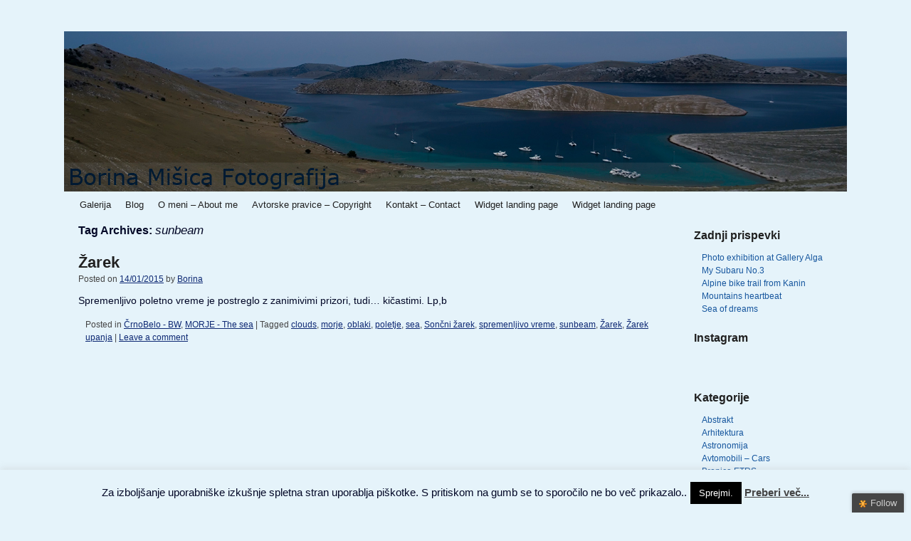

--- FILE ---
content_type: text/html; charset=UTF-8
request_url: http://www.misica.si/tag/sunbeam/
body_size: 16561
content:
<!DOCTYPE html>
<html lang="en-US">
<head>
<meta charset="UTF-8" />
<title>sunbeam | Fotografija Borina Mišica</title>
<link rel="profile" href="http://gmpg.org/xfn/11" />
<link rel="stylesheet" type="text/css" media="all" href="http://www.misica.si/wp-content/themes/weaver/style.css" />
<link rel="pingback" href="http://www.misica.si/xmlrpc.php" />
<meta name='robots' content='max-image-preview:large' />

<!-- All in One SEO Pack 2.3.4.1 by Michael Torbert of Semper Fi Web Design[68,110] -->
<meta name="keywords"  content="Žarek,Žarek upanja,spremenljivo vreme,oblaki,morje,sončni žarek,poletje,sunbeam,sea,clouds,Črnobelo - bw,morje - the sea" />

<link rel="canonical" href="http://www.misica.si/tag/sunbeam/" />
<!-- /all in one seo pack -->
<link rel='dns-prefetch' href='//ajax.googleapis.com' />
<link rel="alternate" type="application/rss+xml" title="Fotografija Borina Mišica &raquo; Feed" href="http://www.misica.si/feed/" />
<link rel="alternate" type="application/rss+xml" title="Fotografija Borina Mišica &raquo; Comments Feed" href="http://www.misica.si/comments/feed/" />
<link rel="alternate" type="application/rss+xml" title="Fotografija Borina Mišica &raquo; sunbeam Tag Feed" href="http://www.misica.si/tag/sunbeam/feed/" />
<script type="text/javascript">
window._wpemojiSettings = {"baseUrl":"https:\/\/s.w.org\/images\/core\/emoji\/14.0.0\/72x72\/","ext":".png","svgUrl":"https:\/\/s.w.org\/images\/core\/emoji\/14.0.0\/svg\/","svgExt":".svg","source":{"concatemoji":"http:\/\/www.misica.si\/wp-includes\/js\/wp-emoji-release.min.js?ver=6.2.8"}};
/*! This file is auto-generated */
!function(e,a,t){var n,r,o,i=a.createElement("canvas"),p=i.getContext&&i.getContext("2d");function s(e,t){p.clearRect(0,0,i.width,i.height),p.fillText(e,0,0);e=i.toDataURL();return p.clearRect(0,0,i.width,i.height),p.fillText(t,0,0),e===i.toDataURL()}function c(e){var t=a.createElement("script");t.src=e,t.defer=t.type="text/javascript",a.getElementsByTagName("head")[0].appendChild(t)}for(o=Array("flag","emoji"),t.supports={everything:!0,everythingExceptFlag:!0},r=0;r<o.length;r++)t.supports[o[r]]=function(e){if(p&&p.fillText)switch(p.textBaseline="top",p.font="600 32px Arial",e){case"flag":return s("\ud83c\udff3\ufe0f\u200d\u26a7\ufe0f","\ud83c\udff3\ufe0f\u200b\u26a7\ufe0f")?!1:!s("\ud83c\uddfa\ud83c\uddf3","\ud83c\uddfa\u200b\ud83c\uddf3")&&!s("\ud83c\udff4\udb40\udc67\udb40\udc62\udb40\udc65\udb40\udc6e\udb40\udc67\udb40\udc7f","\ud83c\udff4\u200b\udb40\udc67\u200b\udb40\udc62\u200b\udb40\udc65\u200b\udb40\udc6e\u200b\udb40\udc67\u200b\udb40\udc7f");case"emoji":return!s("\ud83e\udef1\ud83c\udffb\u200d\ud83e\udef2\ud83c\udfff","\ud83e\udef1\ud83c\udffb\u200b\ud83e\udef2\ud83c\udfff")}return!1}(o[r]),t.supports.everything=t.supports.everything&&t.supports[o[r]],"flag"!==o[r]&&(t.supports.everythingExceptFlag=t.supports.everythingExceptFlag&&t.supports[o[r]]);t.supports.everythingExceptFlag=t.supports.everythingExceptFlag&&!t.supports.flag,t.DOMReady=!1,t.readyCallback=function(){t.DOMReady=!0},t.supports.everything||(n=function(){t.readyCallback()},a.addEventListener?(a.addEventListener("DOMContentLoaded",n,!1),e.addEventListener("load",n,!1)):(e.attachEvent("onload",n),a.attachEvent("onreadystatechange",function(){"complete"===a.readyState&&t.readyCallback()})),(e=t.source||{}).concatemoji?c(e.concatemoji):e.wpemoji&&e.twemoji&&(c(e.twemoji),c(e.wpemoji)))}(window,document,window._wpemojiSettings);
</script>
<style type="text/css">
img.wp-smiley,
img.emoji {
	display: inline !important;
	border: none !important;
	box-shadow: none !important;
	height: 1em !important;
	width: 1em !important;
	margin: 0 0.07em !important;
	vertical-align: -0.1em !important;
	background: none !important;
	padding: 0 !important;
}
</style>
	<link rel='stylesheet' id='weaver-style-sheet-css' href='http://www.misica.si/wp-content/uploads/weaver-subthemes/style-weaver.css?ver=157' type='text/css' media='all' />
<link rel='stylesheet' id='sbi_styles-css' href='http://www.misica.si/wp-content/plugins/instagram-feed/css/sbi-styles.min.css?ver=6.2.7' type='text/css' media='all' />
<link rel='stylesheet' id='wp-block-library-css' href='http://www.misica.si/wp-includes/css/dist/block-library/style.min.css?ver=6.2.8' type='text/css' media='all' />
<link rel='stylesheet' id='classic-theme-styles-css' href='http://www.misica.si/wp-includes/css/classic-themes.min.css?ver=6.2.8' type='text/css' media='all' />
<style id='global-styles-inline-css' type='text/css'>
body{--wp--preset--color--black: #000000;--wp--preset--color--cyan-bluish-gray: #abb8c3;--wp--preset--color--white: #ffffff;--wp--preset--color--pale-pink: #f78da7;--wp--preset--color--vivid-red: #cf2e2e;--wp--preset--color--luminous-vivid-orange: #ff6900;--wp--preset--color--luminous-vivid-amber: #fcb900;--wp--preset--color--light-green-cyan: #7bdcb5;--wp--preset--color--vivid-green-cyan: #00d084;--wp--preset--color--pale-cyan-blue: #8ed1fc;--wp--preset--color--vivid-cyan-blue: #0693e3;--wp--preset--color--vivid-purple: #9b51e0;--wp--preset--gradient--vivid-cyan-blue-to-vivid-purple: linear-gradient(135deg,rgba(6,147,227,1) 0%,rgb(155,81,224) 100%);--wp--preset--gradient--light-green-cyan-to-vivid-green-cyan: linear-gradient(135deg,rgb(122,220,180) 0%,rgb(0,208,130) 100%);--wp--preset--gradient--luminous-vivid-amber-to-luminous-vivid-orange: linear-gradient(135deg,rgba(252,185,0,1) 0%,rgba(255,105,0,1) 100%);--wp--preset--gradient--luminous-vivid-orange-to-vivid-red: linear-gradient(135deg,rgba(255,105,0,1) 0%,rgb(207,46,46) 100%);--wp--preset--gradient--very-light-gray-to-cyan-bluish-gray: linear-gradient(135deg,rgb(238,238,238) 0%,rgb(169,184,195) 100%);--wp--preset--gradient--cool-to-warm-spectrum: linear-gradient(135deg,rgb(74,234,220) 0%,rgb(151,120,209) 20%,rgb(207,42,186) 40%,rgb(238,44,130) 60%,rgb(251,105,98) 80%,rgb(254,248,76) 100%);--wp--preset--gradient--blush-light-purple: linear-gradient(135deg,rgb(255,206,236) 0%,rgb(152,150,240) 100%);--wp--preset--gradient--blush-bordeaux: linear-gradient(135deg,rgb(254,205,165) 0%,rgb(254,45,45) 50%,rgb(107,0,62) 100%);--wp--preset--gradient--luminous-dusk: linear-gradient(135deg,rgb(255,203,112) 0%,rgb(199,81,192) 50%,rgb(65,88,208) 100%);--wp--preset--gradient--pale-ocean: linear-gradient(135deg,rgb(255,245,203) 0%,rgb(182,227,212) 50%,rgb(51,167,181) 100%);--wp--preset--gradient--electric-grass: linear-gradient(135deg,rgb(202,248,128) 0%,rgb(113,206,126) 100%);--wp--preset--gradient--midnight: linear-gradient(135deg,rgb(2,3,129) 0%,rgb(40,116,252) 100%);--wp--preset--duotone--dark-grayscale: url('#wp-duotone-dark-grayscale');--wp--preset--duotone--grayscale: url('#wp-duotone-grayscale');--wp--preset--duotone--purple-yellow: url('#wp-duotone-purple-yellow');--wp--preset--duotone--blue-red: url('#wp-duotone-blue-red');--wp--preset--duotone--midnight: url('#wp-duotone-midnight');--wp--preset--duotone--magenta-yellow: url('#wp-duotone-magenta-yellow');--wp--preset--duotone--purple-green: url('#wp-duotone-purple-green');--wp--preset--duotone--blue-orange: url('#wp-duotone-blue-orange');--wp--preset--font-size--small: 13px;--wp--preset--font-size--medium: 20px;--wp--preset--font-size--large: 36px;--wp--preset--font-size--x-large: 42px;--wp--preset--spacing--20: 0.44rem;--wp--preset--spacing--30: 0.67rem;--wp--preset--spacing--40: 1rem;--wp--preset--spacing--50: 1.5rem;--wp--preset--spacing--60: 2.25rem;--wp--preset--spacing--70: 3.38rem;--wp--preset--spacing--80: 5.06rem;--wp--preset--shadow--natural: 6px 6px 9px rgba(0, 0, 0, 0.2);--wp--preset--shadow--deep: 12px 12px 50px rgba(0, 0, 0, 0.4);--wp--preset--shadow--sharp: 6px 6px 0px rgba(0, 0, 0, 0.2);--wp--preset--shadow--outlined: 6px 6px 0px -3px rgba(255, 255, 255, 1), 6px 6px rgba(0, 0, 0, 1);--wp--preset--shadow--crisp: 6px 6px 0px rgba(0, 0, 0, 1);}:where(.is-layout-flex){gap: 0.5em;}body .is-layout-flow > .alignleft{float: left;margin-inline-start: 0;margin-inline-end: 2em;}body .is-layout-flow > .alignright{float: right;margin-inline-start: 2em;margin-inline-end: 0;}body .is-layout-flow > .aligncenter{margin-left: auto !important;margin-right: auto !important;}body .is-layout-constrained > .alignleft{float: left;margin-inline-start: 0;margin-inline-end: 2em;}body .is-layout-constrained > .alignright{float: right;margin-inline-start: 2em;margin-inline-end: 0;}body .is-layout-constrained > .aligncenter{margin-left: auto !important;margin-right: auto !important;}body .is-layout-constrained > :where(:not(.alignleft):not(.alignright):not(.alignfull)){max-width: var(--wp--style--global--content-size);margin-left: auto !important;margin-right: auto !important;}body .is-layout-constrained > .alignwide{max-width: var(--wp--style--global--wide-size);}body .is-layout-flex{display: flex;}body .is-layout-flex{flex-wrap: wrap;align-items: center;}body .is-layout-flex > *{margin: 0;}:where(.wp-block-columns.is-layout-flex){gap: 2em;}.has-black-color{color: var(--wp--preset--color--black) !important;}.has-cyan-bluish-gray-color{color: var(--wp--preset--color--cyan-bluish-gray) !important;}.has-white-color{color: var(--wp--preset--color--white) !important;}.has-pale-pink-color{color: var(--wp--preset--color--pale-pink) !important;}.has-vivid-red-color{color: var(--wp--preset--color--vivid-red) !important;}.has-luminous-vivid-orange-color{color: var(--wp--preset--color--luminous-vivid-orange) !important;}.has-luminous-vivid-amber-color{color: var(--wp--preset--color--luminous-vivid-amber) !important;}.has-light-green-cyan-color{color: var(--wp--preset--color--light-green-cyan) !important;}.has-vivid-green-cyan-color{color: var(--wp--preset--color--vivid-green-cyan) !important;}.has-pale-cyan-blue-color{color: var(--wp--preset--color--pale-cyan-blue) !important;}.has-vivid-cyan-blue-color{color: var(--wp--preset--color--vivid-cyan-blue) !important;}.has-vivid-purple-color{color: var(--wp--preset--color--vivid-purple) !important;}.has-black-background-color{background-color: var(--wp--preset--color--black) !important;}.has-cyan-bluish-gray-background-color{background-color: var(--wp--preset--color--cyan-bluish-gray) !important;}.has-white-background-color{background-color: var(--wp--preset--color--white) !important;}.has-pale-pink-background-color{background-color: var(--wp--preset--color--pale-pink) !important;}.has-vivid-red-background-color{background-color: var(--wp--preset--color--vivid-red) !important;}.has-luminous-vivid-orange-background-color{background-color: var(--wp--preset--color--luminous-vivid-orange) !important;}.has-luminous-vivid-amber-background-color{background-color: var(--wp--preset--color--luminous-vivid-amber) !important;}.has-light-green-cyan-background-color{background-color: var(--wp--preset--color--light-green-cyan) !important;}.has-vivid-green-cyan-background-color{background-color: var(--wp--preset--color--vivid-green-cyan) !important;}.has-pale-cyan-blue-background-color{background-color: var(--wp--preset--color--pale-cyan-blue) !important;}.has-vivid-cyan-blue-background-color{background-color: var(--wp--preset--color--vivid-cyan-blue) !important;}.has-vivid-purple-background-color{background-color: var(--wp--preset--color--vivid-purple) !important;}.has-black-border-color{border-color: var(--wp--preset--color--black) !important;}.has-cyan-bluish-gray-border-color{border-color: var(--wp--preset--color--cyan-bluish-gray) !important;}.has-white-border-color{border-color: var(--wp--preset--color--white) !important;}.has-pale-pink-border-color{border-color: var(--wp--preset--color--pale-pink) !important;}.has-vivid-red-border-color{border-color: var(--wp--preset--color--vivid-red) !important;}.has-luminous-vivid-orange-border-color{border-color: var(--wp--preset--color--luminous-vivid-orange) !important;}.has-luminous-vivid-amber-border-color{border-color: var(--wp--preset--color--luminous-vivid-amber) !important;}.has-light-green-cyan-border-color{border-color: var(--wp--preset--color--light-green-cyan) !important;}.has-vivid-green-cyan-border-color{border-color: var(--wp--preset--color--vivid-green-cyan) !important;}.has-pale-cyan-blue-border-color{border-color: var(--wp--preset--color--pale-cyan-blue) !important;}.has-vivid-cyan-blue-border-color{border-color: var(--wp--preset--color--vivid-cyan-blue) !important;}.has-vivid-purple-border-color{border-color: var(--wp--preset--color--vivid-purple) !important;}.has-vivid-cyan-blue-to-vivid-purple-gradient-background{background: var(--wp--preset--gradient--vivid-cyan-blue-to-vivid-purple) !important;}.has-light-green-cyan-to-vivid-green-cyan-gradient-background{background: var(--wp--preset--gradient--light-green-cyan-to-vivid-green-cyan) !important;}.has-luminous-vivid-amber-to-luminous-vivid-orange-gradient-background{background: var(--wp--preset--gradient--luminous-vivid-amber-to-luminous-vivid-orange) !important;}.has-luminous-vivid-orange-to-vivid-red-gradient-background{background: var(--wp--preset--gradient--luminous-vivid-orange-to-vivid-red) !important;}.has-very-light-gray-to-cyan-bluish-gray-gradient-background{background: var(--wp--preset--gradient--very-light-gray-to-cyan-bluish-gray) !important;}.has-cool-to-warm-spectrum-gradient-background{background: var(--wp--preset--gradient--cool-to-warm-spectrum) !important;}.has-blush-light-purple-gradient-background{background: var(--wp--preset--gradient--blush-light-purple) !important;}.has-blush-bordeaux-gradient-background{background: var(--wp--preset--gradient--blush-bordeaux) !important;}.has-luminous-dusk-gradient-background{background: var(--wp--preset--gradient--luminous-dusk) !important;}.has-pale-ocean-gradient-background{background: var(--wp--preset--gradient--pale-ocean) !important;}.has-electric-grass-gradient-background{background: var(--wp--preset--gradient--electric-grass) !important;}.has-midnight-gradient-background{background: var(--wp--preset--gradient--midnight) !important;}.has-small-font-size{font-size: var(--wp--preset--font-size--small) !important;}.has-medium-font-size{font-size: var(--wp--preset--font-size--medium) !important;}.has-large-font-size{font-size: var(--wp--preset--font-size--large) !important;}.has-x-large-font-size{font-size: var(--wp--preset--font-size--x-large) !important;}
.wp-block-navigation a:where(:not(.wp-element-button)){color: inherit;}
:where(.wp-block-columns.is-layout-flex){gap: 2em;}
.wp-block-pullquote{font-size: 1.5em;line-height: 1.6;}
</style>
<link rel='stylesheet' id='cookie-law-info-css' href='http://www.misica.si/wp-content/plugins/cookie-law-info/legacy/public/css/cookie-law-info-public.css?ver=3.1.8' type='text/css' media='all' />
<link rel='stylesheet' id='cookie-law-info-gdpr-css' href='http://www.misica.si/wp-content/plugins/cookie-law-info/legacy/public/css/cookie-law-info-gdpr.css?ver=3.1.8' type='text/css' media='all' />
<link rel='stylesheet' id='wppa_style-css' href='http://www.misica.si/wp-content/plugins/wp-photo-album-plus/wppa-style.css?ver=240130-174715' type='text/css' media='all' />
<style id='wppa_style-inline-css' type='text/css'>

.wppa-box {	border-style: solid; border-width:1px;border-radius:6px; -moz-border-radius:6px;margin-bottom:8px;background-color:#eeeeee;border-color:#cccccc; }
.wppa-mini-box { border-style: solid; border-width:1px;border-radius:2px;border-color:#cccccc; }
.wppa-cover-box {  }
.wppa-cover-text-frame {  }
.wppa-box-text {  }
.wppa-box-text, .wppa-box-text-nocolor { font-weight:normal; }
.wppa-thumb-text { font-weight:normal; }
.wppa-nav-text { font-weight:normal; }
.wppa-img { background-color:#eeeeee; }
.wppa-title { font-weight:bold; }
.wppa-fulldesc { font-weight:normal; }
.wppa-fulltitle { font-weight:normal; }
</style>
<link rel='stylesheet' id='jquery-ui-style-css' href='http://ajax.googleapis.com/ajax/libs/jqueryui/1.8.16/themes/ui-darkness/jquery-ui.css?ver=6.2.8' type='text/css' media='all' />
<script type='text/javascript' src='http://www.misica.si/wp-includes/js/dist/vendor/wp-polyfill-inert.min.js?ver=3.1.2' id='wp-polyfill-inert-js'></script>
<script type='text/javascript' src='http://www.misica.si/wp-includes/js/dist/vendor/regenerator-runtime.min.js?ver=0.13.11' id='regenerator-runtime-js'></script>
<script type='text/javascript' src='http://www.misica.si/wp-includes/js/dist/vendor/wp-polyfill.min.js?ver=3.15.0' id='wp-polyfill-js'></script>
<script type='text/javascript' src='http://www.misica.si/wp-includes/js/dist/hooks.min.js?ver=4169d3cf8e8d95a3d6d5' id='wp-hooks-js'></script>
<script type='text/javascript' src='http://www.misica.si/wp-includes/js/dist/i18n.min.js?ver=9e794f35a71bb98672ae' id='wp-i18n-js'></script>
<script type='text/javascript' id='wp-i18n-js-after'>
wp.i18n.setLocaleData( { 'text direction\u0004ltr': [ 'ltr' ] } );
</script>
<script type='text/javascript' src='http://www.misica.si/wp-content/plugins/wp-photo-album-plus/js/wppa-decls.js?ver=240130-174715' id='wppa-decls-js'></script>
<script type='text/javascript' src='http://www.misica.si/wp-includes/js/jquery/jquery.js?ver=3.6.4' id='jquery-core-js'></script>
<script type='text/javascript' src='http://www.misica.si/wp-includes/js/jquery/jquery-migrate.min.js?ver=3.4.0' id='jquery-migrate-js'></script>
<script type='text/javascript' src='http://www.misica.si/wp-includes/js/jquery/jquery.form.min.js?ver=4.3.0' id='jquery-form-js'></script>
<script type='text/javascript' src='http://www.misica.si/wp-includes/js/imagesloaded.min.js?ver=4.1.4' id='imagesloaded-js'></script>
<script type='text/javascript' src='http://www.misica.si/wp-includes/js/masonry.min.js?ver=4.2.2' id='masonry-js'></script>
<script type='text/javascript' src='http://www.misica.si/wp-includes/js/jquery/jquery.masonry.min.js?ver=3.1.2b' id='jquery-masonry-js'></script>
<script type='text/javascript' src='http://www.misica.si/wp-includes/js/jquery/ui/core.min.js?ver=1.13.2' id='jquery-ui-core-js'></script>
<script type='text/javascript' src='http://www.misica.si/wp-includes/js/jquery/ui/mouse.min.js?ver=1.13.2' id='jquery-ui-mouse-js'></script>
<script type='text/javascript' src='http://www.misica.si/wp-includes/js/jquery/ui/resizable.min.js?ver=1.13.2' id='jquery-ui-resizable-js'></script>
<script type='text/javascript' src='http://www.misica.si/wp-includes/js/jquery/ui/draggable.min.js?ver=1.13.2' id='jquery-ui-draggable-js'></script>
<script type='text/javascript' src='http://www.misica.si/wp-includes/js/jquery/ui/controlgroup.min.js?ver=1.13.2' id='jquery-ui-controlgroup-js'></script>
<script type='text/javascript' src='http://www.misica.si/wp-includes/js/jquery/ui/checkboxradio.min.js?ver=1.13.2' id='jquery-ui-checkboxradio-js'></script>
<script type='text/javascript' src='http://www.misica.si/wp-includes/js/jquery/ui/button.min.js?ver=1.13.2' id='jquery-ui-button-js'></script>
<script type='text/javascript' src='http://www.misica.si/wp-includes/js/jquery/ui/dialog.min.js?ver=1.13.2' id='jquery-ui-dialog-js'></script>
<script type='text/javascript' src='http://www.misica.si/wp-content/plugins/wp-photo-album-plus/js/wppa-all.js?ver=240130-174715' id='wppa-all-js'></script>
<script type='text/javascript' src='http://www.misica.si/wp-content/plugins/wp-photo-album-plus/vendor/jquery-easing/jquery.easing.min.js?ver=8.6.02.003' id='nicescrollr-easing-min-js-js'></script>
<script type='text/javascript' id='cookie-law-info-js-extra'>
/* <![CDATA[ */
var Cli_Data = {"nn_cookie_ids":[],"cookielist":[],"non_necessary_cookies":[],"ccpaEnabled":"","ccpaRegionBased":"","ccpaBarEnabled":"","strictlyEnabled":["necessary","obligatoire"],"ccpaType":"gdpr","js_blocking":"","custom_integration":"","triggerDomRefresh":"","secure_cookies":""};
var cli_cookiebar_settings = {"animate_speed_hide":"500","animate_speed_show":"500","background":"#e5f3fa","border":"#444","border_on":"","button_1_button_colour":"#000","button_1_button_hover":"#000000","button_1_link_colour":"#fff","button_1_as_button":"1","button_1_new_win":"","button_2_button_colour":"#333","button_2_button_hover":"#292929","button_2_link_colour":"#444","button_2_as_button":"","button_2_hidebar":"","button_3_button_colour":"#dedfe0","button_3_button_hover":"#b2b2b3","button_3_link_colour":"#333333","button_3_as_button":"1","button_3_new_win":"","button_4_button_colour":"#dedfe0","button_4_button_hover":"#b2b2b3","button_4_link_colour":"#333333","button_4_as_button":"1","button_7_button_colour":"#61a229","button_7_button_hover":"#4e8221","button_7_link_colour":"#fff","button_7_as_button":"1","button_7_new_win":"","font_family":"inherit","header_fix":"","notify_animate_hide":"1","notify_animate_show":"","notify_div_id":"#cookie-law-info-bar","notify_position_horizontal":"right","notify_position_vertical":"bottom","scroll_close":"","scroll_close_reload":"","accept_close_reload":"","reject_close_reload":"","showagain_tab":"","showagain_background":"#fff","showagain_border":"#000","showagain_div_id":"#cookie-law-info-again","showagain_x_position":"100px","text":"#020726","show_once_yn":"","show_once":"10000","logging_on":"","as_popup":"","popup_overlay":"1","bar_heading_text":"","cookie_bar_as":"banner","popup_showagain_position":"bottom-right","widget_position":"left"};
var log_object = {"ajax_url":"http:\/\/www.misica.si\/wp-admin\/admin-ajax.php"};
/* ]]> */
</script>
<script type='text/javascript' src='http://www.misica.si/wp-content/plugins/cookie-law-info/legacy/public/js/cookie-law-info-public.js?ver=3.1.8' id='cookie-law-info-js'></script>
<link rel="https://api.w.org/" href="http://www.misica.si/wp-json/" /><link rel="alternate" type="application/json" href="http://www.misica.si/wp-json/wp/v2/tags/834" /><link rel="EditURI" type="application/rsd+xml" title="RSD" href="http://www.misica.si/xmlrpc.php?rsd" />
<link rel="wlwmanifest" type="application/wlwmanifest+xml" href="http://www.misica.si/wp-includes/wlwmanifest.xml" />
<meta name="generator" content="WordPress 6.2.8" />
<!-- <meta name="NextGEN" version="2.1.31" /> -->
        <!-- Copyright protection script -->
        <meta http-equiv="imagetoolbar" content="no">
        <script>
            /*<![CDATA[*/
            document.oncontextmenu = function () {
                return false;
            };
            /*]]>*/
        </script>
        <script type="text/javascript">
            /*<![CDATA[*/
            document.onselectstart = function () {
                event = event || window.event;
                var custom_input = event.target || event.srcElement;

                if (custom_input.type !== "text" && custom_input.type !== "textarea" && custom_input.type !== "password") {
                    return false;
                } else {
                    return true;
                }

            };
            if (window.sidebar) {
                document.onmousedown = function (e) {
                    var obj = e.target;
                    if (obj.tagName.toUpperCase() === 'SELECT'
                        || obj.tagName.toUpperCase() === "INPUT"
                        || obj.tagName.toUpperCase() === "TEXTAREA"
                        || obj.tagName.toUpperCase() === "PASSWORD") {
                        return true;
                    } else {
                        return false;
                    }
                };
            }
            window.onload = function () {
                document.body.style.webkitTouchCallout = 'none';
                document.body.style.KhtmlUserSelect = 'none';
            }
            /*]]>*/
        </script>
        <script type="text/javascript">
            /*<![CDATA[*/
            if (parent.frames.length > 0) {
                top.location.replace(document.location);
            }
            /*]]>*/
        </script>
        <script>
            /*<![CDATA[*/
            document.ondragstart = function () {
                return false;
            };
            /*]]>*/
        </script>
        <style type="text/css">

            * {
                -webkit-touch-callout: none;
                -webkit-user-select: none;
                -moz-user-select: none;
                user-select: none;
            }

            img {
                -webkit-touch-callout: none;
                -webkit-user-select: none;
                -moz-user-select: none;
                user-select: none;
            }

            input, textarea, select {
	            -webkit-user-select: auto;
            }

        </style>
        <!-- End Copyright protection script -->

        <!-- Source hidden -->

        
<!-- This site is using Weaver 2.2.6 subtheme: Sopris -->
<meta name="description" content=" Fotografija Borina Mišica -  " />
<meta name="keywords" content="Fotografija Borina Mišica blog, Fotografija Borina Mišica" />
<!-- Add your own CSS snippets between the style tags. -->
<style type="text/css">
</style>
<!--[if lte IE 7]>
<style type="text/css" media="screen">
div.menu { display:inline !important;}
.menu-add, .menu-add-left {margin-top:-4px !important;}
</style>
<![endif]-->

<!-- End of Weaver options -->
<script type="text/javascript">
//<![CDATA[
jQuery(document).ready(function() {
	var dialog = jQuery('<div></div>')
	.html('<form method="post" action=""><input type="hidden" name="ip" value="3.20.223.32" /><p><label for="s2email">Your email:</label><br /><input type="text" name="email" id="s2email" value="" size="20" /></p><p><input type="submit" name="subscribe" value="Subscribe" />&nbsp;<input type="submit" name="unsubscribe" value="Unsubscribe" /></p></form>')
	.dialog({autoOpen: false, modal: true, zIndex: 10000, title: 'Subscribe to this blog'});
	jQuery('a.s2popup').click(function(){
		dialog.dialog('open');
		return false;
	});
});
//]]>
</script>
</head>

<body class="archive tag tag-sunbeam tag-834">
<div id="wrapper" class="hfeed">
    <div id="header">
    	<div id="masthead">
		<div id="ttw-site-logo"></div>
		<div id="ttw-site-logo-link" onclick="location.href='http://www.misica.si/';" style="cursor:pointer;"></div>
		<div id="site-title" style="display:none;">
		    <span>
			<a href="http://www.misica.si/" title="Fotografija Borina Mišica" rel="home">Fotografija Borina Mišica</a>
		    </span>
		</div>
		<div id="site-description" style="display:none;"></div>
		<div class="skip-link screen-reader-text"><a href="#content" title="Skip to content">Skip to content</a></div>

	    <div id="branding" role="banner">
			<img src="http://www.misica.si/wp-content/uploads/2012/01/5-Kornat-Header-BORINA-BLOG1.jpg" width="1100" height="225" alt="Fotografija Borina Mišica" />
	    </div><!-- #branding -->
	    		<div id="nav-bottom-menu"><div id="access" role="navigation">
<div class="menu-header"><ul id="menu-main-menu" class="menu"><li id="menu-item-177" class="menu-item menu-item-type-post_type menu-item-object-page menu-item-home menu-item-has-children menu-item-177"><a href="http://www.misica.si/">Galerija</a>
<ul class="sub-menu">
	<li id="menu-item-196" class="menu-item menu-item-type-post_type menu-item-object-page menu-item-196"><a href="http://www.misica.si/domov-3/abstrakt/">Abstrakt</a></li>
	<li id="menu-item-258" class="menu-item menu-item-type-post_type menu-item-object-page menu-item-258"><a href="http://www.misica.si/domov-3/arhitektura/">Arhitektura</a></li>
	<li id="menu-item-266" class="menu-item menu-item-type-post_type menu-item-object-page menu-item-266"><a href="http://www.misica.si/domov-3/ljudje-in-ulice/">Ljudje in ulice</a></li>
	<li id="menu-item-278" class="menu-item menu-item-type-post_type menu-item-object-page menu-item-278"><a href="http://www.misica.si/domov-3/narava/">Narava</a></li>
	<li id="menu-item-283" class="menu-item menu-item-type-post_type menu-item-object-page menu-item-283"><a href="http://www.misica.si/domov-3/visoki-obrati/">Visoki obrati</a></li>
	<li id="menu-item-2727" class="menu-item menu-item-type-post_type menu-item-object-page menu-item-2727"><a title="Instagram" href="http://www.misica.si/widget-landing-page/">Instagram</a></li>
</ul>
</li>
<li id="menu-item-30" class="menu-item menu-item-type-post_type menu-item-object-page current_page_parent menu-item-30"><a href="http://www.misica.si/blog/">Blog</a></li>
<li id="menu-item-18" class="menu-item menu-item-type-post_type menu-item-object-page menu-item-18"><a href="http://www.misica.si/sample-page/">O meni – About me</a></li>
<li id="menu-item-17" class="menu-item menu-item-type-post_type menu-item-object-page menu-item-17"><a href="http://www.misica.si/avtorske-pravice/">Avtorske pravice – Copyright</a></li>
<li id="menu-item-182" class="menu-item menu-item-type-post_type menu-item-object-page menu-item-182"><a href="http://www.misica.si/kontakt/">Kontakt – Contact</a></li>
<li id="menu-item-2843" class="menu-item menu-item-type-post_type menu-item-object-page menu-item-2843"><a href="http://www.misica.si/widget-landing-page/">Widget landing page</a></li>
<li id="menu-item-2845" class="menu-item menu-item-type-post_type menu-item-object-page menu-item-2845"><a href="http://www.misica.si/widget-landing-page/">Widget landing page</a></li>
</ul></div>		</div></div><!-- #access -->
		
	</div><!-- #masthead -->
    </div><!-- #header -->


    <div id="main">

    <div id="container" class="tag-page">
			<div id="content" role="main">

	    <h1 id="tag-title" class="page-title">
	    Tag Archives: <span>sunbeam</span>	    </h1>





    	<div id="post-1375" class="post-1375 post type-post status-publish format-standard hentry category-crnobelo category-morje-2 tag-clouds tag-morje tag-oblaki tag-poletje tag-sea tag-soncni-zarek tag-spremenljivo-vreme tag-sunbeam tag-zarek tag-zarek-upanja">
	    <h2 class="entry-title">	<a href="http://www.misica.si/zarek/" title="Permalink to Žarek" rel="bookmark">Žarek</a>
</h2>

	            <div class="entry-meta">
<span class="meta-prep meta-prep-author">Posted on</span> <a href="http://www.misica.si/zarek/" title="19:28" rel="bookmark"><span class="entry-date">14/01/2015</span></a> <span class="meta-sep">by</span> <span class="author vcard"><a class="url fn n" href="http://www.misica.si/author/borina77/" title="View all posts by Borina" rel="author">Borina</a></span>
        </div><!-- .entry-meta -->

		    <div class="entry-summary">
		<p>Spremenljivo poletno vreme je postreglo z zanimivimi prizori, tudi&#8230; kičastimi. Lp,b</p>
	    </div><!-- .entry-summary -->
	
	    <div class="entry-utility">
		<span class="cat-links">
		<span class="entry-utility-prep entry-utility-prep-cat-links">Posted in</span> <a href="http://www.misica.si/category/crnobelo/" rel="category tag">ČrnoBelo - BW</a>, <a href="http://www.misica.si/category/morje-2/" rel="category tag">MORJE - The sea</a>		</span>
				<span class="meta-sep meta-sep-bar">|</span>
				<span class="tag-links">
		<span class="entry-utility-prep entry-utility-prep-tag-links">Tagged</span> <a href="http://www.misica.si/tag/clouds/" rel="tag">clouds</a>, <a href="http://www.misica.si/tag/morje/" rel="tag">morje</a>, <a href="http://www.misica.si/tag/oblaki/" rel="tag">oblaki</a>, <a href="http://www.misica.si/tag/poletje/" rel="tag">poletje</a>, <a href="http://www.misica.si/tag/sea/" rel="tag">sea</a>, <a href="http://www.misica.si/tag/soncni-zarek/" rel="tag">Sončni žarek</a>, <a href="http://www.misica.si/tag/spremenljivo-vreme/" rel="tag">spremenljivo vreme</a>, <a href="http://www.misica.si/tag/sunbeam/" rel="tag">sunbeam</a>, <a href="http://www.misica.si/tag/zarek/" rel="tag">Žarek</a>, <a href="http://www.misica.si/tag/zarek-upanja/" rel="tag">Žarek upanja</a>		</span>
			<span class="meta-sep meta-sep-bar">|</span>
	    	    <span class="comments-link"><a href="http://www.misica.si/zarek/#respond">Leave a comment</a></span>
	</div><!-- .entry-utility -->
	</div><!-- #post-## -->
	

	    </div><!-- #content -->
	    	</div><!-- #container -->

	<div id="primary" class="widget-area" role="complementary">
	    <ul class="xoxo">

		<li id="recent-posts-2" class="widget-container widget_recent_entries">
		<h3 class="widget-title">Zadnji prispevki</h3>
		<ul>
											<li>
					<a href="http://www.misica.si/photo-exhibition-at-gallery-alga/">Photo exhibition at Gallery Alga</a>
									</li>
											<li>
					<a href="http://www.misica.si/my-subaru-3/">My Subaru No.3</a>
									</li>
											<li>
					<a href="http://www.misica.si/alpine-bike-trail-from-kanin/">Alpine bike trail from Kanin</a>
									</li>
											<li>
					<a href="http://www.misica.si/mountains-heartbeat/">Mountains heartbeat</a>
									</li>
											<li>
					<a href="http://www.misica.si/sea-of-dreams/">Sea of dreams</a>
									</li>
					</ul>

		</li><li id="text-2" class="widget-container widget_text"><h3 class="widget-title">Instagram</h3>			<div class="textwidget"><div id="sb_instagram"  class="sbi sbi_mob_col_1 sbi_tab_col_2 sbi_col_5 sbi_width_resp" style="padding-bottom: 10px;width: 25%;" data-feedid="sbi_#15"  data-res="auto" data-cols="5" data-colsmobile="1" data-colstablet="2" data-num="15" data-nummobile="" data-shortcode-atts="{}"  data-postid="" data-locatornonce="2f6eff2956" data-sbi-flags="favorLocal,gdpr">
<div id="sbi_images"  style="padding: 5px;">
		    </div>
<div id="sbi_load" >
</div>
<p>	    <span class="sbi_resized_image_data" data-feed-id="sbi_#15" data-resized="[]"><br />
	</span>
	</div>
</div>
		</li><li id="categories-2" class="widget-container widget_categories"><h3 class="widget-title">Kategorije</h3>
			<ul>
					<li class="cat-item cat-item-5"><a href="http://www.misica.si/category/abstrakt/">Abstrakt</a>
</li>
	<li class="cat-item cat-item-14"><a href="http://www.misica.si/category/arhitektura/">Arhitektura</a>
</li>
	<li class="cat-item cat-item-74"><a href="http://www.misica.si/category/astronomija/">Astronomija</a>
</li>
	<li class="cat-item cat-item-878"><a href="http://www.misica.si/category/avtomobili-cars/">Avtomobili &#8211; Cars</a>
</li>
	<li class="cat-item cat-item-519"><a href="http://www.misica.si/category/bronica-etrs-2/">Bronica ETRS</a>
</li>
	<li class="cat-item cat-item-46"><a href="http://www.misica.si/category/crnobelo/">ČrnoBelo &#8211; BW</a>
</li>
	<li class="cat-item cat-item-131"><a href="http://www.misica.si/category/fotopub-2012/">Fotopub 2012</a>
</li>
	<li class="cat-item cat-item-953"><a href="http://www.misica.si/category/horizon-202/">Horizon 202</a>
</li>
	<li class="cat-item cat-item-99"><a href="http://www.misica.si/category/infrardece-ir/">Infrardeče IR</a>
</li>
	<li class="cat-item cat-item-59"><a href="http://www.misica.si/category/izleti/">Izleti</a>
</li>
	<li class="cat-item cat-item-18"><a href="http://www.misica.si/category/kar-tako/">Kar tako</a>
</li>
	<li class="cat-item cat-item-228"><a href="http://www.misica.si/category/konceptualno/">Konceptualno</a>
</li>
	<li class="cat-item cat-item-514"><a href="http://www.misica.si/category/kraski-rob/">Kraški rob</a>
</li>
	<li class="cat-item cat-item-483"><a href="http://www.misica.si/category/letala/">Letala</a>
</li>
	<li class="cat-item cat-item-486"><a href="http://www.misica.si/category/letala-helikopterji-aircrafts/">Letala Helikopterji &#8211; Aircrafts</a>
</li>
	<li class="cat-item cat-item-28"><a href="http://www.misica.si/category/morje-2/">MORJE &#8211; The sea</a>
</li>
	<li class="cat-item cat-item-520"><a href="http://www.misica.si/category/negativ-film-120/">Negativ film 120</a>
</li>
	<li class="cat-item cat-item-935"><a href="http://www.misica.si/category/negativ-film-35mm/">Negativ film 35mm</a>
</li>
	<li class="cat-item cat-item-738"><a href="http://www.misica.si/category/pentax-645/">Pentax 645</a>
</li>
	<li class="cat-item cat-item-7"><a href="http://www.misica.si/category/pokrajina/">POKRAJINA &#8211; Landscape</a>
</li>
	<li class="cat-item cat-item-585"><a href="http://www.misica.si/category/poplave-floods/">POPLAVE &#8211; Floods</a>
</li>
	<li class="cat-item cat-item-455"><a href="http://www.misica.si/category/portret/">Portret</a>
</li>
	<li class="cat-item cat-item-247"><a href="http://www.misica.si/category/protesti-2/">Protesti</a>
</li>
	<li class="cat-item cat-item-365"><a href="http://www.misica.si/category/reli-rally/">Reli &#8211; Rally</a>
</li>
	<li class="cat-item cat-item-8"><a href="http://www.misica.si/category/reportaze-navigator/">Reportaže Navigator</a>
</li>
	<li class="cat-item cat-item-1122"><a href="http://www.misica.si/category/slope-soring/">SLOPE SOARING</a>
</li>
	<li class="cat-item cat-item-6"><a href="http://www.misica.si/category/ulicna-fotografija/">Ulična fotografija</a>
</li>
	<li class="cat-item cat-item-1"><a href="http://www.misica.si/category/uncategorized/">Uncategorized</a>
</li>
	<li class="cat-item cat-item-1352"><a href="http://www.misica.si/category/urbano/">Urbano</a>
</li>
	<li class="cat-item cat-item-163"><a href="http://www.misica.si/category/v-druzbi-luci-in-svetlobe/">V družbi luči in svetlobe</a>
</li>
	<li class="cat-item cat-item-9"><a href="http://www.misica.si/category/visoki-obrati/">Visoki obrati</a>
</li>
	<li class="cat-item cat-item-589"><a href="http://www.misica.si/category/voda-cez-rob-water-over-the-edge/">VODA ČEZ ROB &#8211; Water over the edge</a>
</li>
	<li class="cat-item cat-item-271"><a href="http://www.misica.si/category/zivali/">Živali</a>
</li>
			</ul>

			</li><li id="text-3" class="widget-container widget_text"><h3 class="widget-title">Avtorske pravice &#8211; Copyright</h3>			<div class="textwidget">Vse fotografije in druge vsebine na spletnem naslovu www.misica.si so avtorsko delo, zato uporaba fotografij v kakršne koli namene brez dovoljenja avtorja ni dovoljena. 
All photos and other content on the website www.misica.si are copyrighted, so use of photos for any purpose without permission is not allowed. </div>
		</li> <li id="slideshow_widget-3" class="widget-container slideshow_widget"><h3 class="widget-title">Sidebar Slideshow</h3><div style="padding-top:2px; padding-bottom:4px;" data-wppa="yes">
<!-- Start container 103 --><div id="wppa-modal-container-103" class="wppa-modal-container" style="position:relative;z-index:100000;" data-wppa="yes"></div><div id="wppa-container-wrapper-103" class="aligncenter wppa-container-wrapper" style="width:100%; padding:0;"><div id="wppa-container-103" style="width:100%;" class="wppa-container wppa-container-103 wppa-rev-8602003 wppa-prevrev-6409 wppa-theme-8.6.02.003 wppa-api-8.6.02.003"><input type="hidden" id="wppa-nonce-0-103" name="wppa-nonce" value="6fe04f8e00" ><div id="wppa-slidelist-103" style="overflow:auto;" class="slidelist"><noscript style="text-align:center"><span style="color:red">To see the full size images, you need to enable javascript in your browser. </span></noscript><div id="slide_frame-103" class="slide-frame" style="overflow:hidden;height:200px;margin-bottom:8px;margin-right:auto;margin-left:auto;"><div id="theslide0-103" class="theslide theslide-103" style="width:px; margin:auto;"></div><div id="theslide1-103" class="theslide theslide-103" style="width:px; margin:auto;"></div><svg id="wppa-slide-spin-103" class="wppa-spinner uil-default" width="60px" height="60px" viewBox="0 0 100 100" preserveAspectRatio="xMidYMid" stroke="" style="width:60px; height:60px; position:absolute; top:50%; margin-top:-30px; left:50%; margin-left:-30px; opacity:1; display:inline; fill:#666666; background-color:transparent; border-radius:12px;z-index:99;"><rect x="0" y="0" width="100" height="100" fill="none" class="bk"></rect><rect class="wppa-ajaxspin" x="47" y="40" width="6" height="20" rx="3" ry="3" transform="rotate(0 50 50) translate(0 -32)"><animate attributeName="opacity" from="1" to="0" dur="1.5s" begin="0s" repeatCount="indefinite" ></rect><rect class="wppa-ajaxspin" x="47" y="40" width="6" height="20" rx="3" ry="3" transform="rotate(22.5 50 50) translate(0 -32)"><animate attributeName="opacity" from="1" to="0" dur="1.5s" begin="0.09375s" repeatCount="indefinite" ></rect><rect class="wppa-ajaxspin" x="47" y="40" width="6" height="20" rx="3" ry="3" transform="rotate(45 50 50) translate(0 -32)"><animate attributeName="opacity" from="1" to="0" dur="1.5s" begin="0.1875s" repeatCount="indefinite" ></rect><rect class="wppa-ajaxspin" x="47" y="40" width="6" height="20" rx="3" ry="3" transform="rotate(67.5 50 50) translate(0 -32)"><animate attributeName="opacity" from="1" to="0" dur="1.5s" begin="0.28125s" repeatCount="indefinite" ></rect><rect class="wppa-ajaxspin" x="47" y="40" width="6" height="20" rx="3" ry="3" transform="rotate(90 50 50) translate(0 -32)"><animate attributeName="opacity" from="1" to="0" dur="1.5s" begin="0.375s" repeatCount="indefinite" ></rect><rect class="wppa-ajaxspin" x="47" y="40" width="6" height="20" rx="3" ry="3" transform="rotate(112.5 50 50) translate(0 -32)"><animate attributeName="opacity" from="1" to="0" dur="1.5s" begin="0.46875s" repeatCount="indefinite" ></rect><rect class="wppa-ajaxspin" x="47" y="40" width="6" height="20" rx="3" ry="3" transform="rotate(135 50 50) translate(0 -32)"><animate attributeName="opacity" from="1" to="0" dur="1.5s" begin="0.5625s" repeatCount="indefinite" ></rect><rect class="wppa-ajaxspin" x="47" y="40" width="6" height="20" rx="3" ry="3" transform="rotate(157.5 50 50) translate(0 -32)"><animate attributeName="opacity" from="1" to="0" dur="1.5s" begin="0.65625s" repeatCount="indefinite" ></rect><rect class="wppa-ajaxspin" x="47" y="40" width="6" height="20" rx="3" ry="3" transform="rotate(180 50 50) translate(0 -32)"><animate attributeName="opacity" from="1" to="0" dur="1.5s" begin="0.75s" repeatCount="indefinite" ></rect><rect class="wppa-ajaxspin" x="47" y="40" width="6" height="20" rx="3" ry="3" transform="rotate(202.5 50 50) translate(0 -32)"><animate attributeName="opacity" from="1" to="0" dur="1.5s" begin="0.84375s" repeatCount="indefinite" ></rect><rect class="wppa-ajaxspin" x="47" y="40" width="6" height="20" rx="3" ry="3" transform="rotate(225 50 50) translate(0 -32)"><animate attributeName="opacity" from="1" to="0" dur="1.5s" begin="0.9375s" repeatCount="indefinite" ></rect><rect class="wppa-ajaxspin" x="47" y="40" width="6" height="20" rx="3" ry="3" transform="rotate(247.5 50 50) translate(0 -32)"><animate attributeName="opacity" from="1" to="0" dur="1.5s" begin="1.03125s" repeatCount="indefinite" ></rect><rect class="wppa-ajaxspin" x="47" y="40" width="6" height="20" rx="3" ry="3" transform="rotate(270 50 50) translate(0 -32)"><animate attributeName="opacity" from="1" to="0" dur="1.5s" begin="1.125s" repeatCount="indefinite" ></rect><rect class="wppa-ajaxspin" x="47" y="40" width="6" height="20" rx="3" ry="3" transform="rotate(292.5 50 50) translate(0 -32)"><animate attributeName="opacity" from="1" to="0" dur="1.5s" begin="1.21875s" repeatCount="indefinite" ></rect><rect class="wppa-ajaxspin" x="47" y="40" width="6" height="20" rx="3" ry="3" transform="rotate(315 50 50) translate(0 -32)"><animate attributeName="opacity" from="1" to="0" dur="1.5s" begin="1.3125s" repeatCount="indefinite" ></rect><rect class="wppa-ajaxspin" x="47" y="40" width="6" height="20" rx="3" ry="3" transform="rotate(337.5 50 50) translate(0 -32)"><animate attributeName="opacity" from="1" to="0" dur="1.5s" begin="1.40625s" repeatCount="indefinite" ></rect></svg></div></div><div id="wppa-container-103-end"></div></div></div>
<!-- End /tag/sunbeam/ oc 103 9 queries in 21.3 ms. at 22:42. Max mem: 71.50 Mb. --></div></li> 
<!-- End Sidebar Slideshow 13 queries in 24.5 ms. at 22:42 -->	</ul>
	</div><!-- #primary .widget-area -->
    </div><!-- #main -->
    	<div id="footer">
		<div id="colophon">

<table id='ttw_ftable'><tr>
 <td id='ttw_ftdl'><div id="site-info">
 &copy; 2026 - <a href="http://www.misica.si/" title="Fotografija Borina Mišica" rel="home">Fotografija Borina Mišica</a>
 </div></td>  <td id='ttw_ftdr'><div id="site-generator">
  <a href="http://wordpress.org/" title="Semantic Personal Publishing Platform" rel="generator">Proudly powered by WordPress.</a>
 Weaver by WPWeaver.info
 </div></td> </tr></table>
		</div><!-- #colophon -->
	</div><!-- #footer -->
    </div><!-- #wrapper -->


<!-- ngg_resource_manager_marker --><script type='text/javascript' src='http://www.misica.si/wp-content/plugins/wp-photo-album-plus/js/wppa.js?ver=dummy' id='wppa-js'></script>
<script type='text/javascript' id='wppa-js-after'>
const { __ } = wp.i18n;

wppaSiteUrl="http://www.misica.si",
wppaThumbPageSize=0,
wppaResizeEndDelay=200,
wppaScrollEndDelay=200,
_wppaTextDelay=600,
wppaEasingSlide="swing",
wppaEasingLightbox="swing",
wppaEasingPopup="swing",
wppaUploadButtonText="Browse...",
wppaOvlBigBrowse=false,
wppaOvlSmallBrowse=true,
wppaImageMagickDefaultAspect="NaN",
wppaImageDirectory="http://www.misica.si/wp-content/plugins/wp-photo-album-plus/img/",
wppaWppaUrl="http://www.misica.si/wp-content/plugins/wp-photo-album-plus",
wppaIncludeUrl="http://www.misica.si/wp-includes",
wppaAjaxUrl="http://www.misica.si/wppaajax",
wppaUploadUrl="http://www.misica.si/wp-content/uploads/wppa",
wppaIsIe=false,
wppaIsSafari=false,
wppaSlideshowNavigationType="icons",
wppaSlideshowDefaultTimeout=2.5,
wppaAudioHeight=32,
wppaFilmThumbTitle="Double click to start/stop slideshow running",
wppaClickToView="Click to view",
wppaLang="en",
wppaVoteForMe="Vote for me!",
wppaVotedForMe="Voted for me",
wppaGlobalFsIconSize="32",
wppaFsFillcolor="#999999",
wppaFsBgcolor="transparent",
wppaFsPolicy="lightbox",
wppaNiceScroll=false,
wppaNiceScrollOpts={cursorwidth:'8px',
cursoropacitymin:0.4,
cursorcolor:'#777777',
cursorborder:'none',
cursorborderradius:'6px',
autohidemode:'leave',
nativeparentscrolling:false,
preservenativescrolling:false,
bouncescroll:false,
smoothscroll:true,
cursorborder:'2px solid transparent',
horizrailenabled:false,},
wppaVersion="8.6.02.003",
wppaBackgroundColorImage="#eeeeee",
wppaPopupLinkType="photo",
wppaAnimationType="fadeover",
wppaAnimationSpeed=600,
wppaThumbnailAreaDelta=14,
wppaTextFrameDelta=181,
wppaBoxDelta=14,
wppaFilmShowGlue=true,
wppaMiniTreshold=300,
wppaRatingOnce=false,
wppaHideWhenEmpty=false,
wppaBGcolorNumbar="#cccccc",
wppaBcolorNumbar="#cccccc",
wppaBGcolorNumbarActive="#333333",
wppaBcolorNumbarActive="#333333",
wppaFontFamilyNumbar="",
wppaFontSizeNumbar="px",
wppaFontColorNumbar="#777777",
wppaFontWeightNumbar="normal",
wppaFontFamilyNumbarActive="",
wppaFontSizeNumbarActive="px",
wppaFontColorNumbarActive="#777777",
wppaFontWeightNumbarActive="bold",
wppaNumbarMax="10",
wppaNextOnCallback=false,
wppaStarOpacity=0.2,
wppaEmailRequired="required",
wppaSlideBorderWidth=0,
wppaAllowAjax=true,
wppaThumbTargetBlank=false,
wppaRatingMax=5,
wppaRatingDisplayType="graphic",
wppaRatingPrec=2,
wppaStretch=false,
wppaMinThumbSpace=4,
wppaThumbSpaceAuto=true,
wppaMagnifierCursor="magnifier-small.png",
wppaAutoOpenComments=true,
wppaUpdateAddressLine=true,
wppaSlideSwipe=false,
wppaMaxCoverWidth=1024,
wppaSlideToFullpopup=false,
wppaComAltSize=75,
wppaBumpViewCount=true,
wppaBumpClickCount=false,
wppaShareHideWhenRunning=true,
wppaFotomoto=false,
wppaFotomotoHideWhenRunning=false,
wppaCommentRequiredAfterVote=false,
wppaFotomotoMinWidth=400,
wppaOvlHires=false,
wppaSlideVideoStart=false,
wppaSlideAudioStart=false,
wppaOvlRadius=12,
wppaOvlBorderWidth=8,
wppaThemeStyles="",
wppaStickyHeaderHeight=0,
wppaRenderModal=false,
wppaModalQuitImg="url(http://www.misica.si/wp-content/plugins/wp-photo-album-plus/img/smallcross-black.gif )",
wppaBoxRadius="6",
wppaModalBgColor="#ffffff",
wppaUploadEdit="",
wppaSvgFillcolor="#666666",
wppaSvgBgcolor="transparent",
wppaOvlSvgFillcolor="#999999",
wppaOvlSvgBgcolor="transparent",
wppaSvgCornerStyle="medium",
wppaHideRightClick=false,
wppaGeoZoom=10,
wppaLazyLoad=true,
wppaAreaMaxFrac=0,
wppaAreaMaxFracSlide=0,
wppaAreaMaxFracAudio=0,
wppaIconSizeNormal="default",
wppaIconSizeSlide="default",
wppaResponseSpeed=0,
wppaExtendedResizeCount=0,
wppaExtendedResizeDelay=1000,
wppaCoverSpacing=8,
wppaFilmonlyContinuous=false,
wppaNoAnimateOnMobile=false,
wppaAjaxScroll=true,
wppaThumbSize=100,
wppaTfMargin=4,
wppaRequestInfoDialogText="Please specify your question",
wppaThumbAspect=1,
wppaOvlTxtHeight="auto",
wppaOvlOpacity=0.8,
wppaOvlOnclickType="none",
wppaOvlTheme="black",
wppaOvlAnimSpeed=300,
wppaOvlSlideSpeed=5000,
wppaVer4WindowWidth=800,
wppaVer4WindowHeight=600,
wppaOvlShowCounter=true,
wppaOvlFontFamily="Verdana, Helvetica, sans-serif",
wppaOvlFontSize="10",
wppaOvlFontColor="#666",
wppaOvlFontWeight="bold",
wppaOvlLineHeight="10",
wppaOvlVideoStart=true,
wppaOvlAudioStart=true,
wppaOvlShowStartStop=true,
wppaIsMobile=false,
wppaIsIpad=false,
wppaOvlIconSize="32px",
wppaOvlBrowseOnClick=false,
wppaOvlGlobal=false,
wppaPhotoDirectory="http://www.misica.si/wp-content/uploads/wppa/",
wppaThumbDirectory="http://www.misica.si/wp-content/uploads/wppa/thumbs/",
wppaTempDirectory="http://www.misica.si/wp-content/uploads/wppa/temp/",
wppaFontDirectory="http://www.misica.si/wp-content/uploads/wppa/fonts/",
wppaOutputType="-none-";var
wppaShortcodeTemplate="&lt;div style=&quot;font-size:0;line-height:0&quot;&gt;&lt;img id=&quot;ph-3-0&quot;data-src=&quot;http://www.misica.si/wp-content/uploads/wppa/3.jpg?ver=1&quot;alt=&quot;ljudje.jpg&quot;title=&quot;ljudje.jpg&quot;style=&quot;width:100%;margin:0;&quot;alt=&quot;3&quot;/&gt;&lt;/div&gt;";
wppaShortcodeTemplateId="3.jpg";
 jQuery("body").append(' <div id="wppa-overlay-bg" style="text-align:center;display:none;position:fixed;top:0;left:0;width:100%;height:10000px;background-color:black" onclick="wppaOvlOnclick(event)" onwheel="return false;" onscroll="return false;"></div><div id="wppa-overlay-ic" onwheel="return false;" onscroll="return false;"></div><div id="wppa-overlay-pc" onwheel="return false;" onscroll="return false;"></div><div id="wppa-overlay-fpc" onwheel="return false;" onscroll="return false;"></div><div id="wppa-overlay-zpc" onwheel="return false;" onscroll="return false;"></div><img id="wppa-pre-prev" style="position:fixed;left:0;top:50%;width:100px;visibility:hidden" class="wppa-preload wppa-ovl-preload"><img id="wppa-pre-next" style="position:fixed;right:0;top:50%;width:100px;visibility:hidden" class="wppa-preload wppa-ovl-preload"><img id="wppa-pre-curr" style="position:fixed;left:0;top:0;visibility:hidden" class="wppa-preload-curr wppa-ovl-preload"><svg id="wppa-ovl-spin" class="wppa-spinner uil-default" width="120px" height="120px" viewBox="0 0 100 100" preserveAspectRatio="xMidYMid" stroke="" style="width:120px; height:120px; position:fixed; top:50%; margin-top:-60px; left:50%; margin-left:-60px; opacity:1; display:none; fill:#999999; background-color:transparent; border-radius:24px;"><rect x="0" y="0" width="100" height="100" fill="none" class="bk"></rect><rect class="wppa-ajaxspin" x="47" y="40" width="6" height="20" rx="3" ry="3" transform="rotate(0 50 50) translate(0 -32)"><animate attributeName="opacity" from="1" to="0" dur="1.5s" begin="0s" repeatCount="indefinite" ></rect><rect class="wppa-ajaxspin" x="47" y="40" width="6" height="20" rx="3" ry="3" transform="rotate(22.5 50 50) translate(0 -32)"><animate attributeName="opacity" from="1" to="0" dur="1.5s" begin="0.09375s" repeatCount="indefinite" ></rect><rect class="wppa-ajaxspin" x="47" y="40" width="6" height="20" rx="3" ry="3" transform="rotate(45 50 50) translate(0 -32)"><animate attributeName="opacity" from="1" to="0" dur="1.5s" begin="0.1875s" repeatCount="indefinite" ></rect><rect class="wppa-ajaxspin" x="47" y="40" width="6" height="20" rx="3" ry="3" transform="rotate(67.5 50 50) translate(0 -32)"><animate attributeName="opacity" from="1" to="0" dur="1.5s" begin="0.28125s" repeatCount="indefinite" ></rect><rect class="wppa-ajaxspin" x="47" y="40" width="6" height="20" rx="3" ry="3" transform="rotate(90 50 50) translate(0 -32)"><animate attributeName="opacity" from="1" to="0" dur="1.5s" begin="0.375s" repeatCount="indefinite" ></rect><rect class="wppa-ajaxspin" x="47" y="40" width="6" height="20" rx="3" ry="3" transform="rotate(112.5 50 50) translate(0 -32)"><animate attributeName="opacity" from="1" to="0" dur="1.5s" begin="0.46875s" repeatCount="indefinite" ></rect><rect class="wppa-ajaxspin" x="47" y="40" width="6" height="20" rx="3" ry="3" transform="rotate(135 50 50) translate(0 -32)"><animate attributeName="opacity" from="1" to="0" dur="1.5s" begin="0.5625s" repeatCount="indefinite" ></rect><rect class="wppa-ajaxspin" x="47" y="40" width="6" height="20" rx="3" ry="3" transform="rotate(157.5 50 50) translate(0 -32)"><animate attributeName="opacity" from="1" to="0" dur="1.5s" begin="0.65625s" repeatCount="indefinite" ></rect><rect class="wppa-ajaxspin" x="47" y="40" width="6" height="20" rx="3" ry="3" transform="rotate(180 50 50) translate(0 -32)"><animate attributeName="opacity" from="1" to="0" dur="1.5s" begin="0.75s" repeatCount="indefinite" ></rect><rect class="wppa-ajaxspin" x="47" y="40" width="6" height="20" rx="3" ry="3" transform="rotate(202.5 50 50) translate(0 -32)"><animate attributeName="opacity" from="1" to="0" dur="1.5s" begin="0.84375s" repeatCount="indefinite" ></rect><rect class="wppa-ajaxspin" x="47" y="40" width="6" height="20" rx="3" ry="3" transform="rotate(225 50 50) translate(0 -32)"><animate attributeName="opacity" from="1" to="0" dur="1.5s" begin="0.9375s" repeatCount="indefinite" ></rect><rect class="wppa-ajaxspin" x="47" y="40" width="6" height="20" rx="3" ry="3" transform="rotate(247.5 50 50) translate(0 -32)"><animate attributeName="opacity" from="1" to="0" dur="1.5s" begin="1.03125s" repeatCount="indefinite" ></rect><rect class="wppa-ajaxspin" x="47" y="40" width="6" height="20" rx="3" ry="3" transform="rotate(270 50 50) translate(0 -32)"><animate attributeName="opacity" from="1" to="0" dur="1.5s" begin="1.125s" repeatCount="indefinite" ></rect><rect class="wppa-ajaxspin" x="47" y="40" width="6" height="20" rx="3" ry="3" transform="rotate(292.5 50 50) translate(0 -32)"><animate attributeName="opacity" from="1" to="0" dur="1.5s" begin="1.21875s" repeatCount="indefinite" ></rect><rect class="wppa-ajaxspin" x="47" y="40" width="6" height="20" rx="3" ry="3" transform="rotate(315 50 50) translate(0 -32)"><animate attributeName="opacity" from="1" to="0" dur="1.5s" begin="1.3125s" repeatCount="indefinite" ></rect><rect class="wppa-ajaxspin" x="47" y="40" width="6" height="20" rx="3" ry="3" transform="rotate(337.5 50 50) translate(0 -32)"><animate attributeName="opacity" from="1" to="0" dur="1.5s" begin="1.40625s" repeatCount="indefinite" ></rect></svg>');
 jQuery("body").append('<input type="hidden" id="wppa-nonce" name="wppa-nonce" value="6fe04f8e00" ><input type="hidden" id="wppa-qr-nonce" name="wppa-qr-nonce" value="09f9aa2e19" >')
jQuery(document).ready(function(){/* START OCCURRANCE 103 */;wppaAutoColumnWidth[103]=false;wppaColWidth[103]=200;wppaTopMoc=Math.max(wppaTopMoc,103);wppaMasonryCols[103]=0;wppaCoverImageResponsive[103]=false;wppaAspectRatio[103]=1;wppaFullSize[103]=200;wppaFullFrameDelta[103]=0;wppaFilmStripLength[103]=150;wppaThumbnailPitch[103]=52;wppaFilmStripMargin[103]=1;wppaFilmStripAreaDelta[103]=56;wppaPreambule[103]=6;wppaIsMini[103]=true;wppaSlideBlank[103]=false;wppaSlideWrap[103]=true;wppaLightBox[103]="xxx";wppaLightBox[103]="";wppaLightboxSingle[103]=false;wppaSearchBoxSelItems[103]=1;wppaFilmInit[103]=false;wppaMaxOccur=Math.max( wppaMaxOccur, 103 );
jQuery(document).ready(function(){wppaStoreSlideInfo( '103','0','http://www.misica.si/wp-content/uploads/wppa/3.jpg?ver=1','max-width:200px;max-height:125px;width:200px;height:125px;margin:38px 0 0;','200','125','','','','16435c85273770a4','3','0','void','0','http://www.misica.si/zarek/?lang=en&wppa-album=b4fdb224110d83a3&wppa-cover=0&wppa-slide=1&wppa-occur=103&wppa-photo=16435c85273770a4','','ljudje.jpg','_self','4000','void','','','','','','','http://www.misica.si/wp-content/uploads/wppa/3.jpg','','','','ljudje.jpg','','','','20','1.6', );wppaStoreSlideInfo( '103','1','http://www.misica.si/wp-content/uploads/wppa/4.jpg?ver=1','max-width:200px;max-height:135px;width:200px;height:135px;margin:33px 0 0;','200','135','','','','f41c556d2c579f15','4','0','void','0','http://www.misica.si/zarek/?lang=en&wppa-album=b4fdb224110d83a3&wppa-cover=0&wppa-slide=1&wppa-occur=103&wppa-photo=f41c556d2c579f15','','BM2010-Sečovlje-PobiranjeSoli copy.jpg','_self','4000','void','','','','','','','http://www.misica.si/wp-content/uploads/wppa/4.jpg','','','','BM2010-Sečovlje-PobiranjeSoli copy.jpg','','','','20','1.4840182648402', );});
wppaFullValign[103]="center";
wppaFullHalign[103]="center";
jQuery(document).ready( function() {setTimeout( function(){wppaStartStop( 103, -1 );},2) });
jQuery(window).trigger("resize");})
</script>
<script type='text/javascript' id='sbi_scripts-js-extra'>
/* <![CDATA[ */
var sb_instagram_js_options = {"font_method":"svg","resized_url":"http:\/\/www.misica.si\/wp-content\/uploads\/sb-instagram-feed-images\/","placeholder":"http:\/\/www.misica.si\/wp-content\/plugins\/instagram-feed\/img\/placeholder.png","ajax_url":"http:\/\/www.misica.si\/wp-admin\/admin-ajax.php"};
/* ]]> */
</script>
<script type='text/javascript' src='http://www.misica.si/wp-content/plugins/instagram-feed/js/sbi-scripts.min.js?ver=6.2.7' id='sbi_scripts-js'></script>
<!--googleoff: all--><div id="cookie-law-info-bar" data-nosnippet="true"><span>Za izboljšanje uporabniške izkušnje spletna stran uporablja piškotke. S pritiskom na gumb se to sporočilo ne bo več prikazalo..<a role='button' data-cli_action="accept" id="cookie_action_close_header" class="medium cli-plugin-button cli-plugin-main-button cookie_action_close_header cli_action_button wt-cli-accept-btn" style="display:inline-block">Sprejmi.</a> <a href="http://www.misica.si/piskotki/" id="CONSTANT_OPEN_URL" target="_blank" class="cli-plugin-main-link" style="display:inline-block">Preberi več...</a></span></div><div id="cookie-law-info-again" style="display:none" data-nosnippet="true"><span id="cookie_hdr_showagain">Privacy &amp; Cookies Policy</span></div><div class="cli-modal" data-nosnippet="true" id="cliSettingsPopup" tabindex="-1" role="dialog" aria-labelledby="cliSettingsPopup" aria-hidden="true">
  <div class="cli-modal-dialog" role="document">
	<div class="cli-modal-content cli-bar-popup">
		  <button type="button" class="cli-modal-close" id="cliModalClose">
			<svg class="" viewBox="0 0 24 24"><path d="M19 6.41l-1.41-1.41-5.59 5.59-5.59-5.59-1.41 1.41 5.59 5.59-5.59 5.59 1.41 1.41 5.59-5.59 5.59 5.59 1.41-1.41-5.59-5.59z"></path><path d="M0 0h24v24h-24z" fill="none"></path></svg>
			<span class="wt-cli-sr-only">Close</span>
		  </button>
		  <div class="cli-modal-body">
			<div class="cli-container-fluid cli-tab-container">
	<div class="cli-row">
		<div class="cli-col-12 cli-align-items-stretch cli-px-0">
			<div class="cli-privacy-overview">
				<h4>Privacy Overview</h4>				<div class="cli-privacy-content">
					<div class="cli-privacy-content-text">This website uses cookies to improve your experience while you navigate through the website. Out of these, the cookies that are categorized as necessary are stored on your browser as they are essential for the working of basic functionalities of the website. We also use third-party cookies that help us analyze and understand how you use this website. These cookies will be stored in your browser only with your consent. You also have the option to opt-out of these cookies. But opting out of some of these cookies may affect your browsing experience.</div>
				</div>
				<a class="cli-privacy-readmore" aria-label="Show more" role="button" data-readmore-text="Show more" data-readless-text="Show less"></a>			</div>
		</div>
		<div class="cli-col-12 cli-align-items-stretch cli-px-0 cli-tab-section-container">
												<div class="cli-tab-section">
						<div class="cli-tab-header">
							<a role="button" tabindex="0" class="cli-nav-link cli-settings-mobile" data-target="necessary" data-toggle="cli-toggle-tab">
								Necessary							</a>
															<div class="wt-cli-necessary-checkbox">
									<input type="checkbox" class="cli-user-preference-checkbox"  id="wt-cli-checkbox-necessary" data-id="checkbox-necessary" checked="checked"  />
									<label class="form-check-label" for="wt-cli-checkbox-necessary">Necessary</label>
								</div>
								<span class="cli-necessary-caption">Always Enabled</span>
													</div>
						<div class="cli-tab-content">
							<div class="cli-tab-pane cli-fade" data-id="necessary">
								<div class="wt-cli-cookie-description">
									Necessary cookies are absolutely essential for the website to function properly. This category only includes cookies that ensures basic functionalities and security features of the website. These cookies do not store any personal information.								</div>
							</div>
						</div>
					</div>
																	<div class="cli-tab-section">
						<div class="cli-tab-header">
							<a role="button" tabindex="0" class="cli-nav-link cli-settings-mobile" data-target="non-necessary" data-toggle="cli-toggle-tab">
								Non-necessary							</a>
															<div class="cli-switch">
									<input type="checkbox" id="wt-cli-checkbox-non-necessary" class="cli-user-preference-checkbox"  data-id="checkbox-non-necessary" checked='checked' />
									<label for="wt-cli-checkbox-non-necessary" class="cli-slider" data-cli-enable="Enabled" data-cli-disable="Disabled"><span class="wt-cli-sr-only">Non-necessary</span></label>
								</div>
													</div>
						<div class="cli-tab-content">
							<div class="cli-tab-pane cli-fade" data-id="non-necessary">
								<div class="wt-cli-cookie-description">
									Any cookies that may not be particularly necessary for the website to function and is used specifically to collect user personal data via analytics, ads, other embedded contents are termed as non-necessary cookies. It is mandatory to procure user consent prior to running these cookies on your website.								</div>
							</div>
						</div>
					</div>
										</div>
	</div>
</div>
		  </div>
		  <div class="cli-modal-footer">
			<div class="wt-cli-element cli-container-fluid cli-tab-container">
				<div class="cli-row">
					<div class="cli-col-12 cli-align-items-stretch cli-px-0">
						<div class="cli-tab-footer wt-cli-privacy-overview-actions">
						
															<a id="wt-cli-privacy-save-btn" role="button" tabindex="0" data-cli-action="accept" class="wt-cli-privacy-btn cli_setting_save_button wt-cli-privacy-accept-btn cli-btn">SAVE &amp; ACCEPT</a>
													</div>
						
					</div>
				</div>
			</div>
		</div>
	</div>
  </div>
</div>
<div class="cli-modal-backdrop cli-fade cli-settings-overlay"></div>
<div class="cli-modal-backdrop cli-fade cli-popupbar-overlay"></div>
<!--googleon: all--><style type="text/css" media="screen">
  #bit, #bit * {}
  #bit {
      bottom: -300px;
      font: 13px "Helvetica Neue",sans-serif;
      position: fixed;
      right: 10px;
      z-index: 999999;
  }
  
  .loggedout-follow-typekit {
      margin-right: 4.5em;
  }
  
  #bit a.bsub {
      background-color: #464646;
      background-image: -moz-linear-gradient(center bottom , #3F3F3F, #464646 5px);
      border: 0 none;
      box-shadow: 0 -1px 5px rgba(0, 0, 0, 0.2);
      color: #CCCCCC;
      display: block;
      float: right;
      font: 13px/28px "Helvetica Neue",sans-serif;
      letter-spacing: normal;
      outline-style: none;
      outline-width: 0;
      overflow: hidden;
      padding: 0 10px 0 8px;
      text-decoration: none !important;
      text-shadow: 0 -1px 0 #444444;
  }
  
  #bit a.bsub {
      border-radius: 2px 2px 0 0;
  }
  
  #bit a.bsub span {
      background-attachment: scroll;
      background-clip: border-box;
      background-color: transparent;
      background-image: url(http://www.misica.si/wp-content/plugins/follow/include/star.png);
      background-origin: padding-box;
      background-position: 2px 3px;
      background-repeat: no-repeat;
      background-size: 20% auto;
      padding-left: 18px;
  }
  
  #bit a:hover span, #bit a.bsub.open span {
      /*background-position: 0 -117px;*/
      color: #FFFFFF !important;
  }
  
  #bit a.bsub.open {
      background: none repeat scroll 0 0 #333333;
  }
  
  #bitsubscribe {
      background: none repeat scroll 0 0 #464646;
      border-radius: 2px 0 0 0;
      color: #FFFFFF;
      margin-top: 27px;
      padding: 15px;
      width: 200px;
  }
  
  div#bitsubscribe.open {
      box-shadow: 0 0 8px rgba(0, 0, 0, 0.5);
  }
  
  #bitsubscribe div {
      overflow: hidden;
  }
  
  #bit h3, #bit #bitsubscribe h3 {
      color: #FFFFFF;
      font-family: "Helvetica Neue",Helvetica,Arial,sans-serif;
      font-size: 20px;
      font-weight: 300;
      margin: 0 0 0.5em !important;
      text-align: left;
      text-shadow: 0 1px 0 #333333;
  }
  
  #bit #bitsubscribe p {
      color: #FFFFFF;
      font: 300 15px/1.3em "Helvetica Neue",Helvetica,Arial,sans-serif;
      margin: 0 0 1em;
      text-shadow: 0 1px 0 #333333;
  }
  
  #bitsubscribe p a {
      margin: 20px 0 0;
  }
  
  #bit #bitsubscribe p.bit-follow-count {
      font-size: 13px;
  }
  
  #bitsubscribe input[type="submit"] {
      -moz-transition: all 0.25s ease-in-out 0s;
      background: -moz-linear-gradient(center top , #333333 0%, #111111 100%) repeat scroll 0 0 transparent;
      border: 0px solid #282828;
      border-radius: 11px 11px 11px 11px;
      box-shadow: 0 1px 0 #444444 inset;
      color: #000000;
      padding: 0.4px 20px;
      text-decoration: none;
      text-shadow: 0 1px 0 #CCCCCC;
  }
  
  #bitsubscribe input[type="submit"]:hover {
      background: -moz-linear-gradient(center top , #333333 0%, #222222 100%) repeat scroll 0 0 transparent;
      box-shadow: 0 1px 0 #4F4F4F inset;
      color: #FFFFFF;
      text-decoration: none;
  }
  
  #bitsubscribe input[type="submit"]:active {
      background: -moz-linear-gradient(center top , #111111 0%, #222222 100%) repeat scroll 0 0 transparent;
      box-shadow: 0 -1px 0 #333333 inset;
      color: #AAAAAA;
      text-decoration: none;
  }
  
  #bitsubscribe input[type="text"] {
      border-radius: 3px 3px 3px 3px;
      font: 300 15px "Helvetica Neue",Helvetica,Arial,sans-serif;
  }
  
  #bitsubscribe input[type="text"]:focus {
      border: 1px solid #000000;
  }
  
  #bitsubscribe.open {
      display: block;
  }
  
  #bsub-subscribe-button {
      margin: 0 auto;
      text-align: center;
  }
  
  #bitsubscribe #bsub-credit {
      border-top: 1px solid #3C3C3C;
      font: 11px "Helvetica Neue",sans-serif;
      margin: 0 0 -15px;
      padding: 7px 0;
      text-align: center;
  }
  
  #bitsubscribe #bsub-credit a {
      background: none repeat scroll 0 0 transparent;
      color: #AAAAAA;
      text-decoration: none;
      text-shadow: 0 1px 0 #262626;
  }
  
  #bitsubscribe #bsub-credit a:hover {
      background: none repeat scroll 0 0 transparent;
      color: #FFFFFF;
  }
</style>    

<script type="text/javascript" charset="utf-8">
  jQuery.extend(jQuery.easing, {
      easeOutCubic: function (x, t, b, c, d) {
          return c * ((t = t / d - 1) * t * t + 1) + b;
      }
  });
  jQuery(document).ready(function () {
      var isopen = false,
          bitHeight = jQuery('#bitsubscribe').height();
      setTimeout(function () {
          jQuery('#bit').animate({
              bottom: '-' + bitHeight - 30 + 'px'
          }, 200);
      }, 300);
      jQuery('#bit a.bsub').click(function () {
          if (!isopen) {
              isopen = true;
              jQuery('#bit a.bsub').addClass('open');
              jQuery('#bit #bitsubscribe').addClass('open')
              jQuery('#bit').stop();
              jQuery('#bit').animate({
                  bottom: '0px'
              }, {
                  duration: 400,
                  easing: "easeOutCubic"
              });
          } else {
              isopen = false;
              jQuery('#bit').stop();
              jQuery('#bit').animate({
                  bottom: '-' + bitHeight - 30 + 'px'
              }, 200, function () {
                  jQuery('#bit a.bsub').removeClass('open');
                  jQuery('#bit #bitsubscribe').removeClass('open');
              });
          }
      });
  });
</script>

<div id="bit" class="">
  <a class="bsub" href="javascript:void(0)"><span id='bsub-text'>Follow</span></a>
  
  <div id="bitsubscribe">
    <h3><label for="loggedout-follow-field">Follow Fotografija Borina Mišica</label></h3>
  
    <form action=http://www.misica.si/subscribe/ method="post" accept-charset="utf-8" id="loggedout-follow">
      <p>Get every new post on this blog delivered to your Inbox.</p>
      <p class="bit-follow-count">Join other followers:</p>
      <p>
        <input type="text" name="email" id="s2email" style="width: 95%; padding: 1px 2px" value="Enter email address" onfocus='this.value=(this.value=="Enter email address") ? "" : this.value;' onblur='this.value=(this.value=="") ? "Enter email address" : this.value;'  id="loggedout-follow-field"/>
      </p>
       
      <input type="hidden" name="ip" value="3.20.223.32">
      
      <p id='bsub-subscribe-button'>
        <input type="submit" name="subscribe"  value="Sign me up!" />
      </p>
    </form>
     </div>
</div>
<!-- Instagram Feed JS -->
<script type="text/javascript">
var sbiajaxurl = "http://www.misica.si/wp-admin/admin-ajax.php";
</script>
</body>
</html>


--- FILE ---
content_type: text/css
request_url: http://www.misica.si/wp-content/uploads/weaver-subthemes/style-weaver.css?ver=157
body_size: 2202
content:
/* WARNING: Do not edit this file. It is dynamically generated. Any edits you make will be overwritten. */
/* This file generated using Weaver 2.2.6 subtheme: Sopris */
/* General Options */
#main {padding: 0px 0 0 0;}
ul {list-style:none;}
body, input, textarea, .page-title span, .pingback a.url {font-family: "Helvetica Neue", Arial, Helvetica, sans-serif;}
.widget-area ul ul {list-style:none;}
#content {font-size: 120%; line-height: 125%; }
#comments {font-size: 90%; line-height: 90%; }
#access a, #access2 a, #access3 a { padding-left:10px; padding-right:10px;}
/* Sidebar arrangement */
#access .menu-header, #access2 .menu-header, #access3 .menu-header, div.menu, #colophon, #branding, #main, #wrapper { width: 1100px; }
#footer-widget-area .widget-area {width: 254px !important; }
#site-info { width: 530px;}
#site-generator {text-align:right; width: 520px; }
#site-title {width: 55%;} #site-description {text-align:right; padding-right: 20px; width: 40%;}
#access, #access2, #access3 {width: 1100px; }
#access .menu-header, #access2 .menu-header, #access3 .menu-header, div.menu {width: 1088px;}
#content .attachment img {max-width: 1060px;}
.single-attachment #content {width: 1060px;}
.one-column #content {margin: 0 auto !important; width: 990px;}
#main {margin-bottom:4px;}
.one-column #ttw-top-widget, .one-column #ttw-bot-widget, .one-column #ttw-site-top-widget,
 .one-column #ttw-site-bot-widget, .one-column #per-page-widget { margin-left:49px !important; margin-right:auto !important; width: 990px !important;}
.right-alt #container {width: 860px;}
.right-alt #content {width: 840px;}
.right-alt #content img {max-width: 830px;}
.left-alt #content {width: 818px;}
.left-alt #contentl img {max-width: 810px;}#container { float: left; margin: 0 0px 4px 0; width: 868px; }
#content {width: 830px; overflow:hidden; margin:0 0px 10px 0px; padding: 5px 0px 0px 20px;}
#content img { max-width: 830px;}
#primary, #secondary { float: right; overflow: hidden; width: 220px; margin: 0 0 4px 0;}
.one-columnsb1r #content {margin-left: 55px; padding: 0; width: 990px;}
#ttw-top-widget, #ttw-bot-widget, #ttw-site-top-widget, #ttw-site-bot-widget, #per-page-widget {width: 760px;}
/* Color and custom CSS */
body {background-color: #E5F3FA;}
#container {background-color: transparent;}
#content {background-color: #E5F3FA;}
#content, #content input, #content textarea {color: #020726;}
#site-description {color: #666666;}
#footer {background-color: #E5F3FA;}
#colophon { border-top: 4px solid #E5F3FA ;  }
#first,#second, #third, #fourth {background-color: transparent;padding-left: 10px; padding-top: 10px; margin-bottom: 5px;}
#header {background-color: transparent;}
#header #branding {background-color:#7EA8C4;}
hr {background-color: #000000;}
.page-title a:link {color: #0D2873;}
.entry-meta a:link {color: #0D2873;}
.entry-utility a:link {color: #0D2873;}
.navigation a:link {color: #0D2873;}
.comment-meta a:link {color: #0D2873;}
.reply a:link, a.comment-edit-link:link {color: #0D2873;}
.page-title a:visited {color: #0F3A6B;}
.entry-meta a:visited {color: #0F3A6B;}
.entry-utility a:visited {color: #0F3A6B;}
.navigation a:visited {color: #0F3A6B;}
.comment-meta a:visited {color: #0F3A6B;}
.reply a:visited, a.comment-edit-link:visited {color: #0F3A6B;}
.page-title a:active, .page-title a:hover {color: #204A7A;}
.entry-meta a:hover, .entry-meta a:active {color: #204A7A;}
.entry-utility a:hover, .entry-utility a:active {color: #204A7A;}
.navigation a:active, .navigation a:hover {color: #204A7A;}
.comment-meta a:active, .comment-meta a:hover {color: #204A7A;}
.reply a:active, a.comment-edit-link:active, .reply a:hover, a.comment-edit-link:hover {color: #204A7A;}
#comments .pingback p {color: #444444;}
#respond label, #respond dt, #respond dd {color: #444444;}
.entry-meta, .entry-content label, .entry-utility {color: #444444;}
#content .wp-caption, #content .gallery .gallery-caption {color: #444444;}
.navigation {color: #444444;}
.entry-format {color: default-style-color!important;}
.entry-meta {background-color: transparent;}
.entry-utility {background-color: #E5F3FA;}
.entry-utility {padding:4px 0 4px 10px;border-bottom: dotted 0px #53A13F;}
input[type="text"], textarea, input[type="submit"], ins {background-color: #E5F3FA;}
a:link {color: #16569E;}
a:visited {color: #0B2C52;}
a:active, a:hover {color: #204A7A;}
#main {background-color: #E5F3FA;}
#content .wp-caption p.wp-caption-text, #content .gallery .gallery-caption {color: #333333;}
#content .size-full, #content .size-large, #content .size-medium, #content .size-thumbnail,#content .size-thumbnail {background-color: transparent;}
#content .wp-caption p.wp-caption-text,
#content .wp-caption .size-full, #content .wp-caption .size-large, #content .wp-caption .size-medium,
#content .wp-caption .size-thumbnail, #content .wp-caption .size-thumbnail {background-color: #F1F1F1;}
#access, #access2, #access3 {background-color: #E5F3FA;}
#access ul li.current_page_item > a, #access ul li.current-menu-ancestor > a,
#access ul li.current-menu-item > a, #access ul li.current-menu-parent > a {color: #202020;}
#access2 ul li.current_page_item > a, #access2 ul li.current-menu-ancestor > a,
#access2 ul li.current-menu-item > a, #access2 ul li.current-menu-parent > a {color: #202020;}
#access3 ul li.current_page_item > a, #access3 ul li.current-menu-ancestor > a,
#access3 ul li.current-menu-item > a, #access3 ul li.current-menu-parent > a {color: #202020;}
#access li:hover > a, #access ul ul :hover > a {color: #0B2C52;}
#access2 li:hover > a, #access2 ul ul :hover > a {color: #0B2C52;}
#access3 li:hover > a, #access3 ul ul :hover > a {color: #0B2C52;}
#access ul ul a, #access li:hover > a, #access ul ul :hover > a  {background-color: #E1F1FA;}
#access2 ul ul a, #access2 li:hover > a, #access2 ul ul :hover > a  {background-color: #E1F1FA;}
#access3 ul ul a, #access3 li:hover > a, #access3 ul ul :hover > a  {background-color: #E1F1FA;}
#access a, #access2 a, #access3 a {color: #202020;}
#wrapper {background-color: #E5F3FA;}
.entry-title a:link {color: #202020;}
.widget_rss a.rsswidget:link {color: #202020;}
.entry-title a:visited {color: #0A1E57;}
.widget_rss a.rsswidget:visited {color: #0A1E57;}
.entry-title a:active, .entry-title a:hover {color: #0D2873;}
.widget_rss a.rsswidget:active, .widget_rss a.rsswidget:hover {color: #0D2873;}
.post {background-color: transparent;}
#primary {background-color: #E5F3FA;padding-left: 10px; padding-top: 10px; margin-bottom: 5px;}
#secondary {background-color: #E5F3FA;padding-left: 10px; padding-top: 10px; margin-bottom: 5px;}
#altright, #altleft {background-color: #E5F3FA;padding-left: 10px; padding-top: 10px; margin-bottom: 5px;}
.home .sticky, #entry-author-info, #container.page-with-posts .sticky {background-color: #E5F3FA;}
#content h1, #content h2, #content h3, #content h4, #content h5, #content h6, #content dt, #content th {color: #020726;}
h1, h2, h3, h4, h5, h6 {color: #020726;}
.page-title {color: #020726;}
.page-link {color: #020726;}
#entry-author-info h2 {color: #020726;}
h3#comments-title, h3#reply-title {color: #020726;}
.comment-author cite {color: #020726;}
.entry-content fieldset legend {color: #020726;}
#content .entry-title {color: #020726;}
#content .entry-title {border-bottom: 1px  #6185AD; width: 100%;}
#site-title a { color: #202020; }
#site-title {padding-left:0px; padding-top:0px;}
#ttw-top-widget, #ttw-bot-widget, #ttw-site-top-widget, #ttw-site-bot-widget, #per-page-widget {background-color: #E5F3FA;padding-left: 10px; padding-top: 10px; margin-bottom: 10px;}
table { border-collapse:collapse;border-spacing:0;}
th { text-align:left; padding:4px 4px; }
td { margin:0;padding:4px 4px; }
#content table {border: 1px solid #e7e7e7;margin: 0 -1px 24px 0;text-align: left;width: 100%;}
#content tr th, #content thead th {color: #888;font-size: 12px;font-weight: bold;line-height: 18px;padding: 9px 24px;}
#content tr td {border-style:none; border-top: 1px solid #e7e7e7; padding: 6px 24px;}
#content tr.odd td {background: #f2f7fc;}
.widget-area {color: #444444;}
.widget-container {background-color: transparent;}
.widget-title {color: #202020;}
.widget_search label {color: #202020;}
#wp-calendar caption {color: #202020;}
.widget-title {font-size:130%;margin-bottom:8px;border-bottom: 0px solid #7EA8C4; background-color:#e5f3fa;padding:5px;}
.widget_search label {font-size:130%;margin-bottom:8px;border-bottom: 0px solid #7EA8C4; background-color:#e5f3fa;padding:5px;}
#wp-calendar caption {font-size:130%;margin-bottom:8px;border-bottom: 0px solid #7EA8C4; background-color:#e5f3fa;padding:5px;}
#primary a:link, #secondary a:link, #altleft a:link, #altright a:link, #footer-widget-area a:link {color: #16569E;}
#primary a:visited, #secondary a:visited, #altleft a:visited, #altright a:visited, #footer-widget-area a:visited {color: #0F3A6B;}
#primary a:hover, #secondary a:hover, #altleft a:hover, #altright a:hover, #footer-widget-area a:hover {color: #204A7A;}

/* end Weaver CSS */
